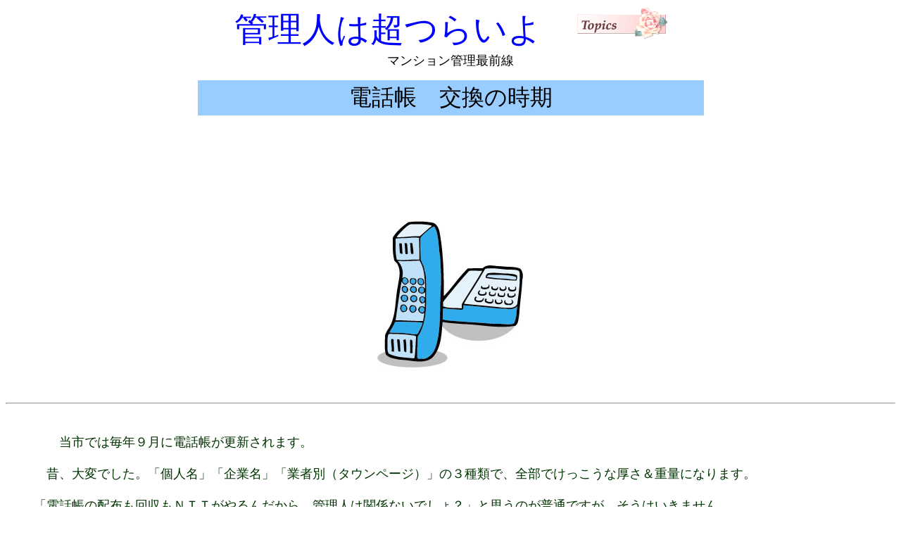

--- FILE ---
content_type: text/html
request_url: http://www.tsuraiyo.com/NT4906-DENWACHO.html
body_size: 7579
content:
<!DOCTYPE HTML PUBLIC "-//W3C//DTD HTML 4.01 Transitional//EN">
<HTML>
<HEAD>
<meta name="GENERATOR" content="JustSystems Homepage Builder Version 20.0.4.0 for Windows">
<meta http-equiv="Content-Type" content="text/html; charset=Shift_JIS">
<meta http-equiv="Content-Style-Type" content="text/css">
<TITLE>電話　　　管理人はつらいよ</TITLE>
</HEAD>
<BODY>
<P align="center"><FONT size="+4" face="HGP創英角ﾎﾟｯﾌﾟ体" color="#0000ff">管理人は超つらいよ</FONT>　　　<IMG src="B07_013.GIF" width="130" height="50" border="0"><BR>
<FONT size="+1" face="HG丸ｺﾞｼｯｸM-PRO">マンション管理最前線</FONT><BR>
</P>
<CENTER>
<TABLE bgcolor="#99ccff">
  <TBODY>
    <TR>
      <TD align="center" width="713"><FONT size="+3" face="HGP創英角ﾎﾟｯﾌﾟ体"><FONT size="+3" color="#000000"><FONT size="+3">電話帳　交換の時期</FONT></FONT></FONT></TD>
    </TR>
  </TBODY>
</TABLE>
<BR>
<BR>
      <script type="text/javascript"><!--
google_ad_client = "pub-7533198186130779";
google_ad_width = 728;
google_ad_height = 90;
google_ad_format = "728x90_as";
google_ad_channel ="";
google_color_border = "FF4500";
google_color_bg = "FFEBCD";
google_color_link = "DE7008";
google_color_url = "E0AD12";
google_color_text = "8B4513";
//--></script>
<SCRIPT type="text/javascript" src="http://pagead2.googlesyndication.com/pagead/show_ads.js">
</SCRIPT><BR>
<IMG src="office_supplies089.jpg" width="256" height="256" border="0"><BR>
<BR>
<HR>
<BR>
</CENTER>
<BLOCKQUOTE><FONT size="+1" color="#000000"><FONT color="#000000">　</FONT></FONT><FONT size="+1" color="#000000" face="メイリオ"><FONT color="#000000"><FONT size="+1"><FONT color="#003300"><FONT size="+1">　当市では毎年９月に電話帳が更新されます。<BR>
<BR>
　昔、大変でした。「個人名」「企業名」「業者別（タウンページ）」の３種類で、全部でけっこうな厚さ＆重量になります。<br>
<br>
「電話帳の配布も回収もＮＴＴがやるんだから、管理人は関係ないでしょ？」と思うのが普通ですが、そうはいきません。<BR>
<BR>
　「古い電話帳の回収日は○○日。玄関ホールに回収箱を用意しますから、その中に入れてください」として回収するのですが、そんな日付を守る人なんて、このマンションでは少数です。回収日以前に出す人がいます。出し方も、ただ、放り投げるだけですから、回収箱はすぐにいっぱいになります。私がいったん回収箱から出して整理し直して、整然とまとめてから、箱に入れなおします。しかし、２００世帯超のマンションだというのに、回収箱は２０世帯分くらいしかない、小さなもので、すぐに入りきらなくなり、玄関ホールのそこらじゅうに、雑然と放り投げられます。この整理も管理人の仕事になってしまいます。住民の中には、「玄関ホールに紙を放置しておくと、放火されたら大変なことになる。いったん、物置にでも保管しておくべきだ」などと、こむずかしいことを言う人もいます。言ってることは正しいですが、「ＮＴＴの責任です。私は関係ありません」と断ります。（しかし、断ると、「あの管理人は、このマンションが燃えてもいいと思っている。ひどい奴だ！」と、会社に苦情が行くことがあります。ヤレヤレ）<BR>
<BR>
　回収日当日、山のような電話帳が玄関ホールに集まります。この中には、雑誌とか、古新聞とか、ダンボールとか電話帳以外のものが実はけっこう混ざっています。電話帳の回収なのに、「古紙類全部回収する」と勘違いしているのです。ＮＴＴは電話帳しか回収しませんから、私のほうで、電話帳とそれ以外に分別します。大変な仕事です。中には、電話帳と生ゴミをいっしょにしているツワモノまでいます。無分別な人です。それでも、まだ、玄関ホールに電話帳を持ってくるだけましです。「玄関ホールに持ってきてください」という文面を無視して、自分の部屋の前に出しているだけの、ぐうたらな人もいるのです。（カラダが不自由な人ならわかりますが、元気な人がそういうことをします）　ＮＴＴは玄関ホールのものしか回収しませんので、事前に巡回しておいて、「東棟の何階と何階、西棟の何階と何階・・・・に電話帳が出ているから中に入って回収してよ」とＮＴＴの係員に伝えなければいけません。けっこう忙しいです。<BR>
<BR>
　さて、これだけでも大変なのに、「まだ、回収日に出すだけまとも」なんです。そう、回収日以降に出す人が大勢いるのです。回収日が過ぎたのに、回収用のボックスがなくなったのに、玄関ホールに電話帳を投げていくのです。こうなると、この処理は完全に管理人の仕事になります。何十世帯分か集めて、物置に保管しておき、あとでＮＴＴに電話して回収に来てもらいます。でも、玄関ホールに出すだけ、まだ、まともなんです。生ゴミの日にゴミ置き場に出す人がいるんです。ゴミ置き場から電話帳だけを取り出して、物置に保管します。雨の日などはびっしょり濡れてしまいます。生ゴミと混ぜて出したものは、汚れてしまっているため、古紙としては回収できないので、燃やすゴミとして処理します。<BR>
<BR>
　また、「入院しているため家人がいない」「長期出張中」といった人の部屋の前には、新しい電話帳がぶらさがったままです。「このままだと、この部屋は長期留守だ、ということが丸わかりで、空き巣に狙われる」とのことで、以前、防犯にうるさい理事長から、「管理人さんが預かっておいてくれ」と頼まれたことがあり、管理人室で保管しておかなければなりません。そして、ご当人のポストには「新しい電話帳は管理人が保管しています。あとで取りに来てください」と手紙を書いて入れておきます。<BR>
<BR>
　こういう状態が１１月いっぱいくらい続きます。面倒です。<BR>
<BR>
　<BR>
　ところで、２年ほど前からでしょうか、電話帳の地域区分がとても細かく細分化されました。当市でも、今までは市全体で１冊だったのが、３分割されました。おかげで、１冊１冊が非常に薄くなり、回収処理が楽になりました。また、「個人名」の電話帳は、「希望を出さない人には配布しない」ということになりました。今は、個人名電話帳は悪用されるため、みな名前を出したがらず、このため、役に立たなくなったからです。これで、もっと減りました。当方としてはありがたいところです。<BR>
<BR>
　ただし、電話帳本来の役割からしたら、あまりよくないです。実は当マンションは、分割された地区の境目に位置するため、欲しい情報が隣の地区の電話帳に載っている事が多く、配布された電話帳だけでは探せないことが、しばしばあるのです。特に商業施設は隣の地区の電話帳に載っているケースが多いため、「なんで、分割なんかしたんだ。かえって不便になった。」と、みなさん、お冠です。このため、わざわざＮＴＴに申し込んで、隣の地区の電話帳を注文する人がけっこういます。管理人の業務上も、広範囲の地域の状況が必要なため、当地域の電話帳だけでなく、隣県の電話帳も別注して配布してもらっています。（リフォーム業者などの中には、わざわざ隣県から来るのもいるんです）<BR>
<BR>
　さて、電話帳自体の絶対量が減ったため、多少楽になった管理人業務（もともとは管理人の仕事じゃないけどネ）ですが、最近は別の問題が発生しています。それは、「ＮＴＴではない電話を使用する人が増えている」ことです。インターネットプロバイダーが「電話もセットで使えます」と宣伝しているアレです。これだと、ＮＴＴではないため、ＮＴＴが発行する電話帳は配布されないのですが、今までの習慣からか、「今年は、うちに電話帳来ないんだけど、どうしてかな？」という問い合わせが管理人に来ます。調べてみると、上記の理由でした。回線の契約がＮＴＴではないのです。これじゃ、当然、ＮＴＴの電話帳は配布されません。<BR>
<BR>
<BR>
　皆さんからは見えない苦労、たくさんあるんです。楽な仕事じゃないですよ。管理人は。<BR>
<BR>
</FONT></FONT></FONT></FONT></FONT></BLOCKQUOTE>
<P align="center"><FONT face="メイリオ"><A href="index.html"><IMG src="bmoon6h.gif" width="100" height="50" border="0"></A><BR>
2006/10</FONT><BR>
<IMG src="office_supplies087.jpg" width="256" height="256" border="0"><BR>
</P>
<P><FONT face="メイリオ">


<SCRIPT type="text/javascript"><!--
amazon_ad_tag = "tsuraiyo007-22"; amazon_ad_width = "728"; amazon_ad_height = "90";//--></SCRIPT>
<SCRIPT type="text/javascript" src="http://www.assoc-amazon.jp/s/ads.js"></SCRIPT> <BR>
<BR>＜お願い＞　当ＨＰは閲覧に際し、購読料をとることはしておりません。有料メルマガなどもありません。でも、もし、ご協力いただけれるのであれば、アマゾンで買い物をする際は、このバナーよりアマゾンサイトに入って購入して下さい。当貧乏管理人の生活費の足しになりますので。なにとぞ、よろしくお願いします</FONT></P>
</BODY>
</HTML>

--- FILE ---
content_type: text/html; charset=utf-8
request_url: https://www.google.com/recaptcha/api2/aframe
body_size: 268
content:
<!DOCTYPE HTML><html><head><meta http-equiv="content-type" content="text/html; charset=UTF-8"></head><body><script nonce="3OQp0EA_q78XiEJJ0zA9ug">/** Anti-fraud and anti-abuse applications only. See google.com/recaptcha */ try{var clients={'sodar':'https://pagead2.googlesyndication.com/pagead/sodar?'};window.addEventListener("message",function(a){try{if(a.source===window.parent){var b=JSON.parse(a.data);var c=clients[b['id']];if(c){var d=document.createElement('img');d.src=c+b['params']+'&rc='+(localStorage.getItem("rc::a")?sessionStorage.getItem("rc::b"):"");window.document.body.appendChild(d);sessionStorage.setItem("rc::e",parseInt(sessionStorage.getItem("rc::e")||0)+1);localStorage.setItem("rc::h",'1769250922323');}}}catch(b){}});window.parent.postMessage("_grecaptcha_ready", "*");}catch(b){}</script></body></html>